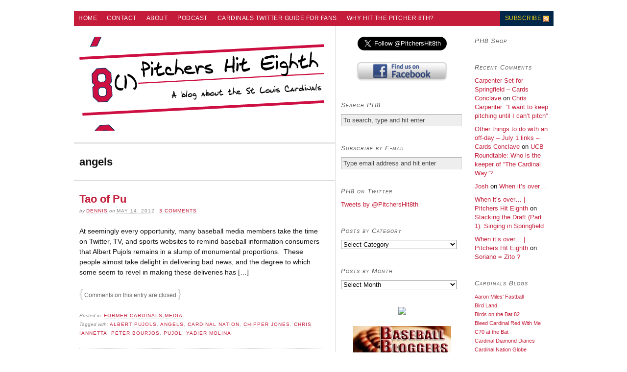

--- FILE ---
content_type: text/html; charset=UTF-8
request_url: http://www.pitchershiteighth.com/tag/angels/
body_size: 18997
content:
<!DOCTYPE html PUBLIC "-//W3C//DTD XHTML 1.0 Strict//EN" "http://www.w3.org/TR/xhtml1/DTD/xhtml1-strict.dtd">
<html xmlns="http://www.w3.org/1999/xhtml" dir="ltr" lang="en-US" prefix="og: https://ogp.me/ns#">
<head profile="http://gmpg.org/xfn/11">
<meta http-equiv="Content-Type" content="text/html; charset=UTF-8" />

<meta name="robots" content="noindex, nofollow, noodp, noydir" />
<link rel="stylesheet" href="http://www.pitchershiteighth.com/wp-content/themes/thesis_15/style.css" type="text/css" media="screen, projection" />
<link rel="stylesheet" href="http://www.pitchershiteighth.com/wp-content/themes/thesis_15/custom/layout.css" type="text/css" media="screen, projection" />
<!--[if lte IE 8]><link rel="stylesheet" href="http://www.pitchershiteighth.com/wp-content/themes/thesis_15/lib/css/ie.css" type="text/css" media="screen, projection" /><![endif]-->
<link rel="stylesheet" href="http://www.pitchershiteighth.com/wp-content/themes/thesis_15/custom/custom.css" type="text/css" media="screen, projection" />
<link rel="canonical" href="http://www.pitchershiteighth.com/tag/angels/" />
<link rel="alternate" type="application/rss+xml" title="Pitchers Hit Eighth RSS Feed" href="http://feeds.feedburner.com/PitchersHitEighth" />
<link rel="pingback" href="http://www.pitchershiteighth.com/xmlrpc.php" />
<link rel="EditURI" type="application/rsd+xml" title="RSD" href="http://www.pitchershiteighth.com/xmlrpc.php?rsd" />

		<!-- All in One SEO 4.4.5.1 - aioseo.com -->
		<title>angels - Pitchers Hit Eighth</title>
		<meta name="robots" content="max-image-preview:large" />
		<link rel="canonical" href="http://www.pitchershiteighth.com/tag/angels/" />
		<meta name="generator" content="All in One SEO (AIOSEO) 4.4.5.1" />
		<script type="application/ld+json" class="aioseo-schema">
			{"@context":"https:\/\/schema.org","@graph":[{"@type":"BreadcrumbList","@id":"http:\/\/www.pitchershiteighth.com\/tag\/angels\/#breadcrumblist","itemListElement":[{"@type":"ListItem","@id":"http:\/\/www.pitchershiteighth.com\/#listItem","position":1,"item":{"@type":"WebPage","@id":"http:\/\/www.pitchershiteighth.com\/","name":"Home","description":"An Unofficial St. Louis Cardinals baseball blog.","url":"http:\/\/www.pitchershiteighth.com\/"},"nextItem":"http:\/\/www.pitchershiteighth.com\/tag\/angels\/#listItem"},{"@type":"ListItem","@id":"http:\/\/www.pitchershiteighth.com\/tag\/angels\/#listItem","position":2,"item":{"@type":"WebPage","@id":"http:\/\/www.pitchershiteighth.com\/tag\/angels\/","name":"angels","url":"http:\/\/www.pitchershiteighth.com\/tag\/angels\/"},"previousItem":"http:\/\/www.pitchershiteighth.com\/#listItem"}]},{"@type":"CollectionPage","@id":"http:\/\/www.pitchershiteighth.com\/tag\/angels\/#collectionpage","url":"http:\/\/www.pitchershiteighth.com\/tag\/angels\/","name":"angels - Pitchers Hit Eighth","inLanguage":"en-US","isPartOf":{"@id":"http:\/\/www.pitchershiteighth.com\/#website"},"breadcrumb":{"@id":"http:\/\/www.pitchershiteighth.com\/tag\/angels\/#breadcrumblist"}},{"@type":"Organization","@id":"http:\/\/www.pitchershiteighth.com\/#organization","name":"Pitchers Hit Eighth","url":"http:\/\/www.pitchershiteighth.com\/"},{"@type":"WebSite","@id":"http:\/\/www.pitchershiteighth.com\/#website","url":"http:\/\/www.pitchershiteighth.com\/","name":"Pitchers Hit Eighth","description":"An Unofficial St. Louis Cardinals baseball blog.","inLanguage":"en-US","publisher":{"@id":"http:\/\/www.pitchershiteighth.com\/#organization"}}]}
		</script>
		<!-- All in One SEO -->

<!-- This site is powered by Shareaholic - https://shareaholic.com -->
<script type='text/javascript' data-cfasync='false'>
  //<![CDATA[
    _SHR_SETTINGS = {"endpoints":{"local_recs_url":"http:\/\/www.pitchershiteighth.com\/wp-admin\/admin-ajax.php?action=shareaholic_permalink_related"}};
  //]]>
</script>
<script type='text/javascript' data-cfasync='false'
        src='//dsms0mj1bbhn4.cloudfront.net/assets/pub/shareaholic.js'
        data-shr-siteid='a93d5d39ac95b3e4895fe01ef9940664' async='async' >
</script>

<!-- Shareaholic Content Tags -->
<meta name='shareaholic:site_name' content='Pitchers Hit Eighth' />
<meta name='shareaholic:language' content='en-US' />
<meta name='shareaholic:article_visibility' content='private' />
<meta name='shareaholic:site_id' content='a93d5d39ac95b3e4895fe01ef9940664' />
<meta name='shareaholic:wp_version' content='8.0.1' />

<!-- Shareaholic Content Tags End -->
<script type="text/javascript">
window._wpemojiSettings = {"baseUrl":"https:\/\/s.w.org\/images\/core\/emoji\/14.0.0\/72x72\/","ext":".png","svgUrl":"https:\/\/s.w.org\/images\/core\/emoji\/14.0.0\/svg\/","svgExt":".svg","source":{"concatemoji":"http:\/\/www.pitchershiteighth.com\/wp-includes\/js\/wp-emoji-release.min.js?ver=6.3.7"}};
/*! This file is auto-generated */
!function(i,n){var o,s,e;function c(e){try{var t={supportTests:e,timestamp:(new Date).valueOf()};sessionStorage.setItem(o,JSON.stringify(t))}catch(e){}}function p(e,t,n){e.clearRect(0,0,e.canvas.width,e.canvas.height),e.fillText(t,0,0);var t=new Uint32Array(e.getImageData(0,0,e.canvas.width,e.canvas.height).data),r=(e.clearRect(0,0,e.canvas.width,e.canvas.height),e.fillText(n,0,0),new Uint32Array(e.getImageData(0,0,e.canvas.width,e.canvas.height).data));return t.every(function(e,t){return e===r[t]})}function u(e,t,n){switch(t){case"flag":return n(e,"\ud83c\udff3\ufe0f\u200d\u26a7\ufe0f","\ud83c\udff3\ufe0f\u200b\u26a7\ufe0f")?!1:!n(e,"\ud83c\uddfa\ud83c\uddf3","\ud83c\uddfa\u200b\ud83c\uddf3")&&!n(e,"\ud83c\udff4\udb40\udc67\udb40\udc62\udb40\udc65\udb40\udc6e\udb40\udc67\udb40\udc7f","\ud83c\udff4\u200b\udb40\udc67\u200b\udb40\udc62\u200b\udb40\udc65\u200b\udb40\udc6e\u200b\udb40\udc67\u200b\udb40\udc7f");case"emoji":return!n(e,"\ud83e\udef1\ud83c\udffb\u200d\ud83e\udef2\ud83c\udfff","\ud83e\udef1\ud83c\udffb\u200b\ud83e\udef2\ud83c\udfff")}return!1}function f(e,t,n){var r="undefined"!=typeof WorkerGlobalScope&&self instanceof WorkerGlobalScope?new OffscreenCanvas(300,150):i.createElement("canvas"),a=r.getContext("2d",{willReadFrequently:!0}),o=(a.textBaseline="top",a.font="600 32px Arial",{});return e.forEach(function(e){o[e]=t(a,e,n)}),o}function t(e){var t=i.createElement("script");t.src=e,t.defer=!0,i.head.appendChild(t)}"undefined"!=typeof Promise&&(o="wpEmojiSettingsSupports",s=["flag","emoji"],n.supports={everything:!0,everythingExceptFlag:!0},e=new Promise(function(e){i.addEventListener("DOMContentLoaded",e,{once:!0})}),new Promise(function(t){var n=function(){try{var e=JSON.parse(sessionStorage.getItem(o));if("object"==typeof e&&"number"==typeof e.timestamp&&(new Date).valueOf()<e.timestamp+604800&&"object"==typeof e.supportTests)return e.supportTests}catch(e){}return null}();if(!n){if("undefined"!=typeof Worker&&"undefined"!=typeof OffscreenCanvas&&"undefined"!=typeof URL&&URL.createObjectURL&&"undefined"!=typeof Blob)try{var e="postMessage("+f.toString()+"("+[JSON.stringify(s),u.toString(),p.toString()].join(",")+"));",r=new Blob([e],{type:"text/javascript"}),a=new Worker(URL.createObjectURL(r),{name:"wpTestEmojiSupports"});return void(a.onmessage=function(e){c(n=e.data),a.terminate(),t(n)})}catch(e){}c(n=f(s,u,p))}t(n)}).then(function(e){for(var t in e)n.supports[t]=e[t],n.supports.everything=n.supports.everything&&n.supports[t],"flag"!==t&&(n.supports.everythingExceptFlag=n.supports.everythingExceptFlag&&n.supports[t]);n.supports.everythingExceptFlag=n.supports.everythingExceptFlag&&!n.supports.flag,n.DOMReady=!1,n.readyCallback=function(){n.DOMReady=!0}}).then(function(){return e}).then(function(){var e;n.supports.everything||(n.readyCallback(),(e=n.source||{}).concatemoji?t(e.concatemoji):e.wpemoji&&e.twemoji&&(t(e.twemoji),t(e.wpemoji)))}))}((window,document),window._wpemojiSettings);
</script>
<style type="text/css">
img.wp-smiley,
img.emoji {
	display: inline !important;
	border: none !important;
	box-shadow: none !important;
	height: 1em !important;
	width: 1em !important;
	margin: 0 0.07em !important;
	vertical-align: -0.1em !important;
	background: none !important;
	padding: 0 !important;
}
</style>
	<link rel='stylesheet' id='wp-block-library-css' href='http://www.pitchershiteighth.com/wp-includes/css/dist/block-library/style.min.css?ver=6.3.7' type='text/css' media='all' />
<style id='powerpress-player-block-style-inline-css' type='text/css'>


</style>
<style id='classic-theme-styles-inline-css' type='text/css'>
/*! This file is auto-generated */
.wp-block-button__link{color:#fff;background-color:#32373c;border-radius:9999px;box-shadow:none;text-decoration:none;padding:calc(.667em + 2px) calc(1.333em + 2px);font-size:1.125em}.wp-block-file__button{background:#32373c;color:#fff;text-decoration:none}
</style>
<style id='global-styles-inline-css' type='text/css'>
body{--wp--preset--color--black: #000000;--wp--preset--color--cyan-bluish-gray: #abb8c3;--wp--preset--color--white: #ffffff;--wp--preset--color--pale-pink: #f78da7;--wp--preset--color--vivid-red: #cf2e2e;--wp--preset--color--luminous-vivid-orange: #ff6900;--wp--preset--color--luminous-vivid-amber: #fcb900;--wp--preset--color--light-green-cyan: #7bdcb5;--wp--preset--color--vivid-green-cyan: #00d084;--wp--preset--color--pale-cyan-blue: #8ed1fc;--wp--preset--color--vivid-cyan-blue: #0693e3;--wp--preset--color--vivid-purple: #9b51e0;--wp--preset--gradient--vivid-cyan-blue-to-vivid-purple: linear-gradient(135deg,rgba(6,147,227,1) 0%,rgb(155,81,224) 100%);--wp--preset--gradient--light-green-cyan-to-vivid-green-cyan: linear-gradient(135deg,rgb(122,220,180) 0%,rgb(0,208,130) 100%);--wp--preset--gradient--luminous-vivid-amber-to-luminous-vivid-orange: linear-gradient(135deg,rgba(252,185,0,1) 0%,rgba(255,105,0,1) 100%);--wp--preset--gradient--luminous-vivid-orange-to-vivid-red: linear-gradient(135deg,rgba(255,105,0,1) 0%,rgb(207,46,46) 100%);--wp--preset--gradient--very-light-gray-to-cyan-bluish-gray: linear-gradient(135deg,rgb(238,238,238) 0%,rgb(169,184,195) 100%);--wp--preset--gradient--cool-to-warm-spectrum: linear-gradient(135deg,rgb(74,234,220) 0%,rgb(151,120,209) 20%,rgb(207,42,186) 40%,rgb(238,44,130) 60%,rgb(251,105,98) 80%,rgb(254,248,76) 100%);--wp--preset--gradient--blush-light-purple: linear-gradient(135deg,rgb(255,206,236) 0%,rgb(152,150,240) 100%);--wp--preset--gradient--blush-bordeaux: linear-gradient(135deg,rgb(254,205,165) 0%,rgb(254,45,45) 50%,rgb(107,0,62) 100%);--wp--preset--gradient--luminous-dusk: linear-gradient(135deg,rgb(255,203,112) 0%,rgb(199,81,192) 50%,rgb(65,88,208) 100%);--wp--preset--gradient--pale-ocean: linear-gradient(135deg,rgb(255,245,203) 0%,rgb(182,227,212) 50%,rgb(51,167,181) 100%);--wp--preset--gradient--electric-grass: linear-gradient(135deg,rgb(202,248,128) 0%,rgb(113,206,126) 100%);--wp--preset--gradient--midnight: linear-gradient(135deg,rgb(2,3,129) 0%,rgb(40,116,252) 100%);--wp--preset--font-size--small: 13px;--wp--preset--font-size--medium: 20px;--wp--preset--font-size--large: 36px;--wp--preset--font-size--x-large: 42px;--wp--preset--spacing--20: 0.44rem;--wp--preset--spacing--30: 0.67rem;--wp--preset--spacing--40: 1rem;--wp--preset--spacing--50: 1.5rem;--wp--preset--spacing--60: 2.25rem;--wp--preset--spacing--70: 3.38rem;--wp--preset--spacing--80: 5.06rem;--wp--preset--shadow--natural: 6px 6px 9px rgba(0, 0, 0, 0.2);--wp--preset--shadow--deep: 12px 12px 50px rgba(0, 0, 0, 0.4);--wp--preset--shadow--sharp: 6px 6px 0px rgba(0, 0, 0, 0.2);--wp--preset--shadow--outlined: 6px 6px 0px -3px rgba(255, 255, 255, 1), 6px 6px rgba(0, 0, 0, 1);--wp--preset--shadow--crisp: 6px 6px 0px rgba(0, 0, 0, 1);}:where(.is-layout-flex){gap: 0.5em;}:where(.is-layout-grid){gap: 0.5em;}body .is-layout-flow > .alignleft{float: left;margin-inline-start: 0;margin-inline-end: 2em;}body .is-layout-flow > .alignright{float: right;margin-inline-start: 2em;margin-inline-end: 0;}body .is-layout-flow > .aligncenter{margin-left: auto !important;margin-right: auto !important;}body .is-layout-constrained > .alignleft{float: left;margin-inline-start: 0;margin-inline-end: 2em;}body .is-layout-constrained > .alignright{float: right;margin-inline-start: 2em;margin-inline-end: 0;}body .is-layout-constrained > .aligncenter{margin-left: auto !important;margin-right: auto !important;}body .is-layout-constrained > :where(:not(.alignleft):not(.alignright):not(.alignfull)){max-width: var(--wp--style--global--content-size);margin-left: auto !important;margin-right: auto !important;}body .is-layout-constrained > .alignwide{max-width: var(--wp--style--global--wide-size);}body .is-layout-flex{display: flex;}body .is-layout-flex{flex-wrap: wrap;align-items: center;}body .is-layout-flex > *{margin: 0;}body .is-layout-grid{display: grid;}body .is-layout-grid > *{margin: 0;}:where(.wp-block-columns.is-layout-flex){gap: 2em;}:where(.wp-block-columns.is-layout-grid){gap: 2em;}:where(.wp-block-post-template.is-layout-flex){gap: 1.25em;}:where(.wp-block-post-template.is-layout-grid){gap: 1.25em;}.has-black-color{color: var(--wp--preset--color--black) !important;}.has-cyan-bluish-gray-color{color: var(--wp--preset--color--cyan-bluish-gray) !important;}.has-white-color{color: var(--wp--preset--color--white) !important;}.has-pale-pink-color{color: var(--wp--preset--color--pale-pink) !important;}.has-vivid-red-color{color: var(--wp--preset--color--vivid-red) !important;}.has-luminous-vivid-orange-color{color: var(--wp--preset--color--luminous-vivid-orange) !important;}.has-luminous-vivid-amber-color{color: var(--wp--preset--color--luminous-vivid-amber) !important;}.has-light-green-cyan-color{color: var(--wp--preset--color--light-green-cyan) !important;}.has-vivid-green-cyan-color{color: var(--wp--preset--color--vivid-green-cyan) !important;}.has-pale-cyan-blue-color{color: var(--wp--preset--color--pale-cyan-blue) !important;}.has-vivid-cyan-blue-color{color: var(--wp--preset--color--vivid-cyan-blue) !important;}.has-vivid-purple-color{color: var(--wp--preset--color--vivid-purple) !important;}.has-black-background-color{background-color: var(--wp--preset--color--black) !important;}.has-cyan-bluish-gray-background-color{background-color: var(--wp--preset--color--cyan-bluish-gray) !important;}.has-white-background-color{background-color: var(--wp--preset--color--white) !important;}.has-pale-pink-background-color{background-color: var(--wp--preset--color--pale-pink) !important;}.has-vivid-red-background-color{background-color: var(--wp--preset--color--vivid-red) !important;}.has-luminous-vivid-orange-background-color{background-color: var(--wp--preset--color--luminous-vivid-orange) !important;}.has-luminous-vivid-amber-background-color{background-color: var(--wp--preset--color--luminous-vivid-amber) !important;}.has-light-green-cyan-background-color{background-color: var(--wp--preset--color--light-green-cyan) !important;}.has-vivid-green-cyan-background-color{background-color: var(--wp--preset--color--vivid-green-cyan) !important;}.has-pale-cyan-blue-background-color{background-color: var(--wp--preset--color--pale-cyan-blue) !important;}.has-vivid-cyan-blue-background-color{background-color: var(--wp--preset--color--vivid-cyan-blue) !important;}.has-vivid-purple-background-color{background-color: var(--wp--preset--color--vivid-purple) !important;}.has-black-border-color{border-color: var(--wp--preset--color--black) !important;}.has-cyan-bluish-gray-border-color{border-color: var(--wp--preset--color--cyan-bluish-gray) !important;}.has-white-border-color{border-color: var(--wp--preset--color--white) !important;}.has-pale-pink-border-color{border-color: var(--wp--preset--color--pale-pink) !important;}.has-vivid-red-border-color{border-color: var(--wp--preset--color--vivid-red) !important;}.has-luminous-vivid-orange-border-color{border-color: var(--wp--preset--color--luminous-vivid-orange) !important;}.has-luminous-vivid-amber-border-color{border-color: var(--wp--preset--color--luminous-vivid-amber) !important;}.has-light-green-cyan-border-color{border-color: var(--wp--preset--color--light-green-cyan) !important;}.has-vivid-green-cyan-border-color{border-color: var(--wp--preset--color--vivid-green-cyan) !important;}.has-pale-cyan-blue-border-color{border-color: var(--wp--preset--color--pale-cyan-blue) !important;}.has-vivid-cyan-blue-border-color{border-color: var(--wp--preset--color--vivid-cyan-blue) !important;}.has-vivid-purple-border-color{border-color: var(--wp--preset--color--vivid-purple) !important;}.has-vivid-cyan-blue-to-vivid-purple-gradient-background{background: var(--wp--preset--gradient--vivid-cyan-blue-to-vivid-purple) !important;}.has-light-green-cyan-to-vivid-green-cyan-gradient-background{background: var(--wp--preset--gradient--light-green-cyan-to-vivid-green-cyan) !important;}.has-luminous-vivid-amber-to-luminous-vivid-orange-gradient-background{background: var(--wp--preset--gradient--luminous-vivid-amber-to-luminous-vivid-orange) !important;}.has-luminous-vivid-orange-to-vivid-red-gradient-background{background: var(--wp--preset--gradient--luminous-vivid-orange-to-vivid-red) !important;}.has-very-light-gray-to-cyan-bluish-gray-gradient-background{background: var(--wp--preset--gradient--very-light-gray-to-cyan-bluish-gray) !important;}.has-cool-to-warm-spectrum-gradient-background{background: var(--wp--preset--gradient--cool-to-warm-spectrum) !important;}.has-blush-light-purple-gradient-background{background: var(--wp--preset--gradient--blush-light-purple) !important;}.has-blush-bordeaux-gradient-background{background: var(--wp--preset--gradient--blush-bordeaux) !important;}.has-luminous-dusk-gradient-background{background: var(--wp--preset--gradient--luminous-dusk) !important;}.has-pale-ocean-gradient-background{background: var(--wp--preset--gradient--pale-ocean) !important;}.has-electric-grass-gradient-background{background: var(--wp--preset--gradient--electric-grass) !important;}.has-midnight-gradient-background{background: var(--wp--preset--gradient--midnight) !important;}.has-small-font-size{font-size: var(--wp--preset--font-size--small) !important;}.has-medium-font-size{font-size: var(--wp--preset--font-size--medium) !important;}.has-large-font-size{font-size: var(--wp--preset--font-size--large) !important;}.has-x-large-font-size{font-size: var(--wp--preset--font-size--x-large) !important;}
.wp-block-navigation a:where(:not(.wp-element-button)){color: inherit;}
:where(.wp-block-post-template.is-layout-flex){gap: 1.25em;}:where(.wp-block-post-template.is-layout-grid){gap: 1.25em;}
:where(.wp-block-columns.is-layout-flex){gap: 2em;}:where(.wp-block-columns.is-layout-grid){gap: 2em;}
.wp-block-pullquote{font-size: 1.5em;line-height: 1.6;}
</style>
<link rel="https://api.w.org/" href="http://www.pitchershiteighth.com/wp-json/" /><link rel="alternate" type="application/json" href="http://www.pitchershiteighth.com/wp-json/wp/v2/tags/1654" /><style type='text/css'>
		
	.profile {
			border: 1px solid #CCCCCC;
			position: relative;
			margin: 15px 0px 15px 0px;
		}
	 
		.profileText {
			font-family: Arial, "Helvetica Neue", Helvetica, sans-serif;
			font-size: 0.8em;
			padding: 10px;
			line-height: 1.4em;
			text-align: justify;
		}
	 
		.profileStats {
			font-family: Arial, "Helvetica Neue", Helvetica, sans-serif;
			text-align: right;
		}
	 
		.profileStats img {
			position: absolute;
			right: 0px;
			bottom: 0px;
		}
	 
		.profileName {
			padding-bottom: 5px;
			padding-right: 92px;
			font-size: 1.2em;
			font-weight: bold;
			color: #c41c3a;
		}
	 
		.profileName a {
			color: #c41c3a;
			text-decoration: none;
		}
		 
		.profileJob {
			font-size: 0.8em;
			padding-right: 92px;
			padding-top: 5px;
			background-color: #c41c3a; 
			height: 45px;
			color: #FFFFFF;
			line-height: 18px;
		}
	 
		.profileJob a {
			color: #FFFFFF;
			font-weight: bold;
			text-decoration: none;
		}

		
	</style><script type="text/javascript"><!--
function powerpress_pinw(pinw_url){window.open(pinw_url, 'PowerPressPlayer','toolbar=0,status=0,resizable=1,width=460,height=320');	return false;}
//-->
</script>
<style data-context="foundation-flickity-css">/*! Flickity v2.0.2
http://flickity.metafizzy.co
---------------------------------------------- */.flickity-enabled{position:relative}.flickity-enabled:focus{outline:0}.flickity-viewport{overflow:hidden;position:relative;height:100%}.flickity-slider{position:absolute;width:100%;height:100%}.flickity-enabled.is-draggable{-webkit-tap-highlight-color:transparent;tap-highlight-color:transparent;-webkit-user-select:none;-moz-user-select:none;-ms-user-select:none;user-select:none}.flickity-enabled.is-draggable .flickity-viewport{cursor:move;cursor:-webkit-grab;cursor:grab}.flickity-enabled.is-draggable .flickity-viewport.is-pointer-down{cursor:-webkit-grabbing;cursor:grabbing}.flickity-prev-next-button{position:absolute;top:50%;width:44px;height:44px;border:none;border-radius:50%;background:#fff;background:hsla(0,0%,100%,.75);cursor:pointer;-webkit-transform:translateY(-50%);transform:translateY(-50%)}.flickity-prev-next-button:hover{background:#fff}.flickity-prev-next-button:focus{outline:0;box-shadow:0 0 0 5px #09f}.flickity-prev-next-button:active{opacity:.6}.flickity-prev-next-button.previous{left:10px}.flickity-prev-next-button.next{right:10px}.flickity-rtl .flickity-prev-next-button.previous{left:auto;right:10px}.flickity-rtl .flickity-prev-next-button.next{right:auto;left:10px}.flickity-prev-next-button:disabled{opacity:.3;cursor:auto}.flickity-prev-next-button svg{position:absolute;left:20%;top:20%;width:60%;height:60%}.flickity-prev-next-button .arrow{fill:#333}.flickity-page-dots{position:absolute;width:100%;bottom:-25px;padding:0;margin:0;list-style:none;text-align:center;line-height:1}.flickity-rtl .flickity-page-dots{direction:rtl}.flickity-page-dots .dot{display:inline-block;width:10px;height:10px;margin:0 8px;background:#333;border-radius:50%;opacity:.25;cursor:pointer}.flickity-page-dots .dot.is-selected{opacity:1}</style><style data-context="foundation-slideout-css">.slideout-menu{position:fixed;left:0;top:0;bottom:0;right:auto;z-index:0;width:256px;overflow-y:auto;-webkit-overflow-scrolling:touch;display:none}.slideout-menu.pushit-right{left:auto;right:0}.slideout-panel{position:relative;z-index:1;will-change:transform}.slideout-open,.slideout-open .slideout-panel,.slideout-open body{overflow:hidden}.slideout-open .slideout-menu{display:block}.pushit{display:none}</style><style type="text/css">.recentcomments a{display:inline !important;padding:0 !important;margin:0 !important;}</style><script type="text/javascript" src="http://www.pitchershiteighth.com/wp-content/plugins/si-captcha-for-wordpress/captcha/si_captcha.js?ver=1768866343"></script>
<!-- begin SI CAPTCHA Anti-Spam - login/register form style -->
<style type="text/css">
.si_captcha_small { width:175px; height:45px; padding-top:10px; padding-bottom:10px; }
.si_captcha_large { width:250px; height:60px; padding-top:10px; padding-bottom:10px; }
img#si_image_com { border-style:none; margin:0; padding-right:5px; float:left; }
img#si_image_reg { border-style:none; margin:0; padding-right:5px; float:left; }
img#si_image_log { border-style:none; margin:0; padding-right:5px; float:left; }
img#si_image_side_login { border-style:none; margin:0; padding-right:5px; float:left; }
img#si_image_checkout { border-style:none; margin:0; padding-right:5px; float:left; }
img#si_image_jetpack { border-style:none; margin:0; padding-right:5px; float:left; }
img#si_image_bbpress_topic { border-style:none; margin:0; padding-right:5px; float:left; }
.si_captcha_refresh { border-style:none; margin:0; vertical-align:bottom; }
div#si_captcha_input { display:block; padding-top:15px; padding-bottom:5px; }
label#si_captcha_code_label { margin:0; }
input#si_captcha_code_input { width:65px; }
p#si_captcha_code_p { clear: left; padding-top:10px; }
.si-captcha-jetpack-error { color:#DC3232; }
</style>
<!-- end SI CAPTCHA Anti-Spam - login/register form style -->
<style>.ios7.web-app-mode.has-fixed header{ background-color: rgba(196,28,58,.88);}</style></head>
<body class="custom tag_angels">
<div id="container">
<div id="page">
<ul class="menu">
<li class="tab tab-home"><a href="http://www.pitchershiteighth.com">Home</a></li>
<li class="tab tab-1"><a href="http://www.pitchershiteighth.com/contact/" title="Contact Form">Contact</a></li>
<li class="tab tab-2"><a href="http://www.pitchershiteighth.com/about/" title="About">About</a></li>
	<li class="cat-item cat-item-2183"><a href="http://www.pitchershiteighth.com/category/podcast/">Podcast</a>
</li>
<li><a href="http://www.pitchershiteighth.com/2012/02/22/2012-cardinals-twitter-guide-fans/" title="Everything a Cardinal fan must know about keeping up with the Redbirds on Twitter.">Cardinals Twitter Guide for Fans</a></li>
<li><a href="http://www.pitchershiteighth.com/2009/06/13/pat-parris-fallacies-pitcher-bat-ninth-improve-offense/" title="We explain the advantages of a pitcher batting in the eighth spot in a National League lineup.">Why Hit the Pitcher 8th?</a></li>
<li class="rss"><a href="http://feeds.feedburner.com/PitchersHitEighth" title="Pitchers Hit Eighth RSS Feed" rel="nofollow">Subscribe</a></li>
</ul>
	<div id="header">
<a href="http://www.pitchershiteighth.com/">
<img src="http://www.pitchershiteighth.com/wp-content/themes/thesis_15/custom/images/lineupcard.png" width="500" height="192">
</a>	</div>
	<div id="content_box">
		<div id="content" class="hfeed">

			<div id="archive_intro">
				<h1>angels</h1>
			</div>
			<div class="post_box top post-10707 post type-post status-publish format-standard hentry category-former-cardinals category-media tag-albert-pujols tag-angels tag-cardinal-nation tag-chipper-jones tag-chris-iannetta tag-peter-bourjos tag-pujol tag-yadier-molina" id="post-10707">
				<div class="headline_area">
					<h2 class="entry-title"><a href="http://www.pitchershiteighth.com/2012/05/14/tao-pu/" rel="bookmark" title="Permanent link to Tao of Pu">Tao of Pu</a></h2>

<p class="headline_meta">by <span class="author vcard"><a href="http://www.pitchershiteighth.com/author/notablogger/" title="Posts by Dennis" rel="author">Dennis</a></span> on <abbr class="published" title="2012-05-14">May 14, 2012</abbr>
 &middot; <span><a href="http://www.pitchershiteighth.com/2012/05/14/tao-pu/#comments" rel="nofollow">
 3 comments</a></span>

				</div>
				<div class="format_text entry-content">
<p>At seemingly every opportunity, many baseball media members take the time on Twitter, TV, and sports websites to remind baseball information consumers that Albert Pujols remains in a slump of monumental proportions.  These people almost take delight in delivering bad news, and the degree to which some seem to revel in making these deliveries has [&hellip;]</p>
<p class="to_comments"><span class="bracket">{</span> Comments on this entry are closed <span class="bracket">}</span></p>
				</div>
			</div>

<div class="headline_area"><p class="headline_meta" style="margin-left:1.1em">Posted in: <span><a href="http://www.pitchershiteighth.com/category/former-cardinals/" rel="category tag">Former Cardinals</a>,<a href="http://www.pitchershiteighth.com/category/media/" rel="category tag">Media</a></span></p>
<p class="headline_meta" style="margin-left:1.1em">Tagged with: <span><a href="http://www.pitchershiteighth.com/tag/albert-pujols/" rel="tag">Albert Pujols</a>, <a href="http://www.pitchershiteighth.com/tag/angels/" rel="tag">angels</a>, <a href="http://www.pitchershiteighth.com/tag/cardinal-nation/" rel="tag">Cardinal Nation</a>, <a href="http://www.pitchershiteighth.com/tag/chipper-jones/" rel="tag">Chipper Jones</a>, <a href="http://www.pitchershiteighth.com/tag/chris-iannetta/" rel="tag">Chris Iannetta</a>, <a href="http://www.pitchershiteighth.com/tag/peter-bourjos/" rel="tag">Peter Bourjos</a>, <a href="http://www.pitchershiteighth.com/tag/pujol/" rel="tag">Pujol</a>, <a href="http://www.pitchershiteighth.com/tag/yadier-molina/" rel="tag">Yadier Molina</a></span></p></div>			<div class="post_box post-5025 post type-post status-publish format-standard hentry category-current-cardinals category-media tag-aj-burnett tag-albert-pujols tag-alex-rodriguez tag-angels tag-cc-sabathia tag-cubs tag-derek-jeter tag-jayson-stark tag-mark-teixeira tag-mets tag-nick-swisher tag-red-sox tag-robinson-cano tag-white-sox tag-yankees" id="post-5025">
				<div class="headline_area">
					<h2 class="entry-title"><a href="http://www.pitchershiteighth.com/2011/01/27/stark-realit/" rel="bookmark" title="Permanent link to Stark Reality">Stark Reality</a></h2>

<p class="headline_meta">by <span class="author vcard"><a href="http://www.pitchershiteighth.com/author/notablogger/" title="Posts by Dennis" rel="author">Dennis</a></span> on <abbr class="published" title="2011-01-27">January 27, 2011</abbr>
 &middot; <span><a href="http://www.pitchershiteighth.com/2011/01/27/stark-realit/#comments" rel="nofollow">
 0 comments</a></span>

				</div>
				<div class="format_text entry-content">
<p>If you haven&#8217;t already read the piece on the Albert Pujols negotiations penned by ESPN&#8217;s Jayson Stark, then you can find it here.  Alternatively, you can just keep reading the regular feeds from your favorite Cardinals bloggers, because Jayson&#8217;s piece really just summarizes everything the aforementioned bloggers have been discussing for months. 8 yrs at [&hellip;]</p>
<p class="to_comments"><span class="bracket">{</span> Comments on this entry are closed <span class="bracket">}</span></p>
				</div>
			</div>

<div class="headline_area"><p class="headline_meta" style="margin-left:1.1em">Posted in: <span><a href="http://www.pitchershiteighth.com/category/current-cardinals/" rel="category tag">Current Cardinals</a>,<a href="http://www.pitchershiteighth.com/category/media/" rel="category tag">Media</a></span></p>
<p class="headline_meta" style="margin-left:1.1em">Tagged with: <span><a href="http://www.pitchershiteighth.com/tag/aj-burnett/" rel="tag">AJ Burnett</a>, <a href="http://www.pitchershiteighth.com/tag/albert-pujols/" rel="tag">Albert Pujols</a>, <a href="http://www.pitchershiteighth.com/tag/alex-rodriguez/" rel="tag">Alex Rodriguez</a>, <a href="http://www.pitchershiteighth.com/tag/angels/" rel="tag">angels</a>, <a href="http://www.pitchershiteighth.com/tag/cc-sabathia/" rel="tag">CC Sabathia</a>, <a href="http://www.pitchershiteighth.com/tag/cubs/" rel="tag">Cubs</a>, <a href="http://www.pitchershiteighth.com/tag/derek-jeter/" rel="tag">derek jeter</a>, <a href="http://www.pitchershiteighth.com/tag/jayson-stark/" rel="tag">Jayson Stark</a>, <a href="http://www.pitchershiteighth.com/tag/mark-teixeira/" rel="tag">Mark Teixeira</a>, <a href="http://www.pitchershiteighth.com/tag/mets/" rel="tag">Mets</a>, <a href="http://www.pitchershiteighth.com/tag/nick-swisher/" rel="tag">Nick Swisher</a>, <a href="http://www.pitchershiteighth.com/tag/red-sox/" rel="tag">red sox</a>, <a href="http://www.pitchershiteighth.com/tag/robinson-cano/" rel="tag">robinson cano</a>, <a href="http://www.pitchershiteighth.com/tag/white-sox/" rel="tag">white sox</a>, <a href="http://www.pitchershiteighth.com/tag/yankees/" rel="tag">yankees</a></span></p></div>			<div class="post_box post-4051 post type-post status-publish format-standard hentry category-ballparks category-free-agents tag-albert-pujols tag-angels tag-chicago-cubs tag-free-agency tag-red-sox" id="post-4051">
				<div class="headline_area">
					<h2 class="entry-title"><a href="http://www.pitchershiteighth.com/2010/12/06/big-walls-faulty-logic/" rel="bookmark" title="Permanent link to Big Walls and Faulty Logic">Big Walls and Faulty Logic</a></h2>

<p class="headline_meta">by <span class="author vcard"><a href="http://www.pitchershiteighth.com/author/notablogger/" title="Posts by Dennis" rel="author">Dennis</a></span> on <abbr class="published" title="2010-12-06">December 6, 2010</abbr>
 &middot; <span><a href="http://www.pitchershiteighth.com/2010/12/06/big-walls-faulty-logic/#comments" rel="nofollow">
 0 comments</a></span>

				</div>
				<div class="format_text entry-content">
<p>After the news broke that the Padres and Red Sox had worked out a trade involving Adrian Gonzalez, I could&#8217;ve sworn I heard a collective sigh from Cardinal Nation.  The commonly held belief is that since the Red Sox now have a stud first baseman, they will no longer be interested in Pujols when he [&hellip;]</p>
<p class="to_comments"><span class="bracket">{</span> Comments on this entry are closed <span class="bracket">}</span></p>
				</div>
			</div>

<div class="headline_area"><p class="headline_meta" style="margin-left:1.1em">Posted in: <span><a href="http://www.pitchershiteighth.com/category/ballparks/" rel="category tag">Ballparks</a>,<a href="http://www.pitchershiteighth.com/category/free-agents/" rel="category tag">Free Agents</a></span></p>
<p class="headline_meta" style="margin-left:1.1em">Tagged with: <span><a href="http://www.pitchershiteighth.com/tag/albert-pujols/" rel="tag">Albert Pujols</a>, <a href="http://www.pitchershiteighth.com/tag/angels/" rel="tag">angels</a>, <a href="http://www.pitchershiteighth.com/tag/chicago-cubs/" rel="tag">Chicago Cubs</a>, <a href="http://www.pitchershiteighth.com/tag/free-agency/" rel="tag">free agency</a>, <a href="http://www.pitchershiteighth.com/tag/red-sox/" rel="tag">red sox</a></span></p></div>		</div>

		<div id="sidebars">
			<div id="sidebar_1" class="sidebar">
				<ul class="sidebar_list">
<li class="widget widget_text" id="text-399056360">			<div class="textwidget"><center><a href="https://twitter.com/PitchersHit8th" class="twitter-follow-button" data-show-count="false" data-size="large">Follow @PitchersHit8th</a>
<script>!function(d,s,id){var js,fjs=d.getElementsByTagName(s)[0];if(!d.getElementById(id)){js=d.createElement(s);js.id=id;js.src="//platform.twitter.com/widgets.js";fjs.parentNode.insertBefore(js,fjs);}}(document,"script","twitter-wjs");</script></center><br>

<center><a href="http://www.facebook.com/pages/Pitchers-Hit-Eighth/70013762904"><img src="http://www.pitchershiteighth.com/images/facebook-button.png" width="185px" height="39px"></a></center></div>
		</li><li class="widget thesis_widget_search" id="search">
<h3>Search PH8</h3>
<form method="get" class="search_form" action="http://www.pitchershiteighth.com/">
	<p>
		<input class="text_input" type="text" value="To search, type and hit enter" name="s" id="s" onfocus="if (this.value == 'To search, type and hit enter') {this.value = '';}" onblur="if (this.value == '') {this.value = 'To search, type and hit enter';}" />
		<input type="hidden" id="searchsubmit" value="Search" />
	</p>
</form>
</li>
<li class="widget widget_text" id="text-399056355"><h3>Subscribe by E-mail</h3>			<div class="textwidget"><form style="border:none;text-align:left;" action="http://feedburner.google.com/fb/a/mailverify" method="post" target="popupwindow" onsubmit="window.open('http://feedburner.google.com/fb/a/mailverify?uri=PitchersHitEighth', 'popupwindow', 'scrollbars=yes,width=550,height=520');return true"><input type="text" style="width:95%" name="email" value="Type email address and hit enter" onFocus="if (value == 'Type email address and hit enter') {value=''}" onBlur="if (value== '') {value='Type email address and hit enter'}"/><input type="hidden" value="PitchersHitEighth" name="uri"/></form></div>
		</li><li class="widget widget_text" id="text-281420161"><h3>PH8 on Twitter</h3>			<div class="textwidget"><a class="twitter-timeline" data-dnt="true" href="https://twitter.com/PitchersHit8th" data-widget-id="348810710815498241">Tweets by @PitchersHit8th</a>
<script>!function(d,s,id){var js,fjs=d.getElementsByTagName(s)[0],p=/^http:/.test(d.location)?'http':'https';if(!d.getElementById(id)){js=d.createElement(s);js.id=id;js.src=p+"://platform.twitter.com/widgets.js";fjs.parentNode.insertBefore(js,fjs);}}(document,"script","twitter-wjs");</script></div>
		</li><li class="widget widget_categories" id="categories-153692621"><h3>Posts by Category</h3><form action="http://www.pitchershiteighth.com" method="get"><label class="screen-reader-text" for="cat">Posts by Category</label><select  name='cat' id='cat' class='postform'>
	<option value='-1'>Select Category</option>
	<option class="level-0" value="1287">2008 Cardinals Game Notes</option>
	<option class="level-0" value="967">2009 Cardinals Game Notes</option>
	<option class="level-0" value="1189">2009 Cardinals Player Grades</option>
	<option class="level-0" value="1422">2010 Cardinals Game Notes</option>
	<option class="level-0" value="2179">2011 Cardinals Game Notes</option>
	<option class="level-0" value="2855">2012 Cardinals Game Notes</option>
	<option class="level-0" value="3185">2013 Cardinals Game Notes</option>
	<option class="level-0" value="420">Agents</option>
	<option class="level-0" value="199">American League</option>
	<option class="level-0" value="1292">Awards</option>
	<option class="level-0" value="461">Ballparks</option>
	<option class="level-0" value="1171">Baseball Bloggers Alliance</option>
	<option class="level-0" value="1210">Baseball Hall of Fame</option>
	<option class="level-0" value="1294">Blogs</option>
	<option class="level-0" value="246">Busch Stadium</option>
	<option class="level-0" value="1288">Cardinals Coaches</option>
	<option class="level-0" value="3159">Cardinals Farm</option>
	<option class="level-0" value="1286">Cardinals Front Office</option>
	<option class="level-0" value="1285">Current Cardinals</option>
	<option class="level-0" value="1290">Events</option>
	<option class="level-0" value="1442">Fantasy Sports</option>
	<option class="level-0" value="26">Former Cardinals</option>
	<option class="level-0" value="421">Free Agents</option>
	<option class="level-0" value="69">Fun</option>
	<option class="level-0" value="471">General PH8 Stuff</option>
	<option class="level-0" value="1293">General Sports</option>
	<option class="level-0" value="470">Illinois Fighting Illini</option>
	<option class="level-0" value="59">Inter-league</option>
	<option class="level-0" value="1295">Interviews</option>
	<option class="level-0" value="1369">Links</option>
	<option class="level-0" value="547">Live Blog</option>
	<option class="level-0" value="294">Major League Baseball</option>
	<option class="level-0" value="434">Media</option>
	<option class="level-0" value="429">Media Appearances</option>
	<option class="level-0" value="1289">Minor League Cardinals</option>
	<option class="level-0" value="90">MLB Draft</option>
	<option class="level-0" value="654">MLBPA</option>
	<option class="level-0" value="200">National League</option>
	<option class="level-0" value="345">NL Central Division</option>
	<option class="level-0" value="31">Non-Cardinals</option>
	<option class="level-0" value="436">Offseason</option>
	<option class="level-0" value="1379">PH8 Shop</option>
	<option class="level-0" value="298">Photos</option>
	<option class="level-0" value="1147">Playoffs</option>
	<option class="level-0" value="2183">Podcast</option>
	<option class="level-0" value="1296">Polls</option>
	<option class="level-0" value="1375">Reader Posts</option>
	<option class="level-0" value="1448">Reviews</option>
	<option class="level-0" value="2633">Rumors</option>
	<option class="level-0" value="192">Site Updates</option>
	<option class="level-0" value="196">St Louis</option>
	<option class="level-0" value="1291">Stat Tools</option>
	<option class="level-0" value="82">Sunday Spitballs</option>
	<option class="level-0" value="430">UCB Radio</option>
	<option class="level-0" value="286">Umpires</option>
	<option class="level-0" value="321">United Cardinal Bloggers</option>
	<option class="level-0" value="1902">Video</option>
	<option class="level-0" value="2262">WAR Graphs</option>
	<option class="level-0" value="1005">Why hit the pitcher 8th?</option>
</select>
</form>
<script type="text/javascript">
/* <![CDATA[ */
(function() {
	var dropdown = document.getElementById( "cat" );
	function onCatChange() {
		if ( dropdown.options[ dropdown.selectedIndex ].value > 0 ) {
			dropdown.parentNode.submit();
		}
	}
	dropdown.onchange = onCatChange;
})();
/* ]]> */
</script>

			</li><li class="widget widget_archive" id="archives-2"><h3>Posts by Month</h3>		<label class="screen-reader-text" for="archives-dropdown-2">Posts by Month</label>
		<select id="archives-dropdown-2" name="archive-dropdown">
			
			<option value="">Select Month</option>
				<option value='http://www.pitchershiteighth.com/2013/06/'> June 2013 </option>
	<option value='http://www.pitchershiteighth.com/2013/05/'> May 2013 </option>
	<option value='http://www.pitchershiteighth.com/2013/04/'> April 2013 </option>
	<option value='http://www.pitchershiteighth.com/2013/02/'> February 2013 </option>
	<option value='http://www.pitchershiteighth.com/2013/01/'> January 2013 </option>
	<option value='http://www.pitchershiteighth.com/2012/12/'> December 2012 </option>
	<option value='http://www.pitchershiteighth.com/2012/11/'> November 2012 </option>
	<option value='http://www.pitchershiteighth.com/2012/10/'> October 2012 </option>
	<option value='http://www.pitchershiteighth.com/2012/09/'> September 2012 </option>
	<option value='http://www.pitchershiteighth.com/2012/08/'> August 2012 </option>
	<option value='http://www.pitchershiteighth.com/2012/07/'> July 2012 </option>
	<option value='http://www.pitchershiteighth.com/2012/06/'> June 2012 </option>
	<option value='http://www.pitchershiteighth.com/2012/05/'> May 2012 </option>
	<option value='http://www.pitchershiteighth.com/2012/04/'> April 2012 </option>
	<option value='http://www.pitchershiteighth.com/2012/03/'> March 2012 </option>
	<option value='http://www.pitchershiteighth.com/2012/02/'> February 2012 </option>
	<option value='http://www.pitchershiteighth.com/2012/01/'> January 2012 </option>
	<option value='http://www.pitchershiteighth.com/2011/12/'> December 2011 </option>
	<option value='http://www.pitchershiteighth.com/2011/11/'> November 2011 </option>
	<option value='http://www.pitchershiteighth.com/2011/10/'> October 2011 </option>
	<option value='http://www.pitchershiteighth.com/2011/09/'> September 2011 </option>
	<option value='http://www.pitchershiteighth.com/2011/08/'> August 2011 </option>
	<option value='http://www.pitchershiteighth.com/2011/07/'> July 2011 </option>
	<option value='http://www.pitchershiteighth.com/2011/06/'> June 2011 </option>
	<option value='http://www.pitchershiteighth.com/2011/05/'> May 2011 </option>
	<option value='http://www.pitchershiteighth.com/2011/04/'> April 2011 </option>
	<option value='http://www.pitchershiteighth.com/2011/03/'> March 2011 </option>
	<option value='http://www.pitchershiteighth.com/2011/02/'> February 2011 </option>
	<option value='http://www.pitchershiteighth.com/2011/01/'> January 2011 </option>
	<option value='http://www.pitchershiteighth.com/2010/12/'> December 2010 </option>
	<option value='http://www.pitchershiteighth.com/2010/11/'> November 2010 </option>
	<option value='http://www.pitchershiteighth.com/2010/10/'> October 2010 </option>
	<option value='http://www.pitchershiteighth.com/2010/09/'> September 2010 </option>
	<option value='http://www.pitchershiteighth.com/2010/08/'> August 2010 </option>
	<option value='http://www.pitchershiteighth.com/2010/07/'> July 2010 </option>
	<option value='http://www.pitchershiteighth.com/2010/06/'> June 2010 </option>
	<option value='http://www.pitchershiteighth.com/2010/05/'> May 2010 </option>
	<option value='http://www.pitchershiteighth.com/2010/04/'> April 2010 </option>
	<option value='http://www.pitchershiteighth.com/2010/03/'> March 2010 </option>
	<option value='http://www.pitchershiteighth.com/2010/02/'> February 2010 </option>
	<option value='http://www.pitchershiteighth.com/2010/01/'> January 2010 </option>
	<option value='http://www.pitchershiteighth.com/2009/12/'> December 2009 </option>
	<option value='http://www.pitchershiteighth.com/2009/11/'> November 2009 </option>
	<option value='http://www.pitchershiteighth.com/2009/10/'> October 2009 </option>
	<option value='http://www.pitchershiteighth.com/2009/09/'> September 2009 </option>
	<option value='http://www.pitchershiteighth.com/2009/08/'> August 2009 </option>
	<option value='http://www.pitchershiteighth.com/2009/07/'> July 2009 </option>
	<option value='http://www.pitchershiteighth.com/2009/06/'> June 2009 </option>
	<option value='http://www.pitchershiteighth.com/2009/05/'> May 2009 </option>
	<option value='http://www.pitchershiteighth.com/2009/04/'> April 2009 </option>
	<option value='http://www.pitchershiteighth.com/2009/03/'> March 2009 </option>
	<option value='http://www.pitchershiteighth.com/2009/02/'> February 2009 </option>
	<option value='http://www.pitchershiteighth.com/2009/01/'> January 2009 </option>
	<option value='http://www.pitchershiteighth.com/2008/12/'> December 2008 </option>
	<option value='http://www.pitchershiteighth.com/2008/11/'> November 2008 </option>
	<option value='http://www.pitchershiteighth.com/2008/10/'> October 2008 </option>
	<option value='http://www.pitchershiteighth.com/2008/09/'> September 2008 </option>
	<option value='http://www.pitchershiteighth.com/2008/08/'> August 2008 </option>
	<option value='http://www.pitchershiteighth.com/2008/07/'> July 2008 </option>
	<option value='http://www.pitchershiteighth.com/2008/06/'> June 2008 </option>
	<option value='http://www.pitchershiteighth.com/2008/05/'> May 2008 </option>

		</select>

<script type="text/javascript">
/* <![CDATA[ */
(function() {
	var dropdown = document.getElementById( "archives-dropdown-2" );
	function onSelectChange() {
		if ( dropdown.options[ dropdown.selectedIndex ].value !== '' ) {
			document.location.href = this.options[ this.selectedIndex ].value;
		}
	}
	dropdown.onchange = onSelectChange;
})();
/* ]]> */
</script>
			</li><li class="widget widget_text" id="text-399056361">			<div class="textwidget"><center>

<p></p>

<a href="http://www.unitedcardinalbloggers.com"><img src="http://www.unitedcardinalbloggers.com/wp-content/themes/thesis/rotator/UCB_11.png"></a>

<br><br>

<a href="http://baseballbloggersalliance.wordpress.com/"><img src="http://www.pitchershiteighth.com/wp-content/themes/thesis_15/custom/images/bba3.jpg" width="200" height="84"></a>

</center></div>
		</li><li class="widget widget_pages" id="pages-3"><h3>Baseball Bloggers Alliance</h3>
			<ul>
				<li class="page_item page-item-1435"><a href="http://www.pitchershiteighth.com/baseball-bloggers-alliance-member-sites/">BBA Member Sites</a></li>
			</ul>

			</li><li class="widget widget_text" id="text-399056346">			<div class="textwidget"><center>

<!-- Site Meter -->
<a href="http://s46.sitemeter.com/stats.asp?site=s46pitchershiteighth" target="_top" rel="noopener">
<img src="http://s46.sitemeter.com/meter.asp?site=s46pitchershiteighth" alt="Site Meter" border="0"/></a>
<!-- Copyright (c)2009 Site Meter -->

<br>

<!-- Start Quantcast tag -->
<script type="text/javascript">
_qoptions={
qacct:"p-efbpvHGATELmY"
};
</script>
<script type="text/javascript" src="http://edge.quantserve.com/quant.js"></script>
<noscript>
<a href="http://www.quantcast.com/p-efbpvHGATELmY" target="_blank" rel="noopener"><img src="http://pixel.quantserve.com/pixel/p-efbpvHGATELmY.gif" style="display: none;" border="0" height="1" width="1" alt="Quantcast"/></a>
</noscript>
<!-- End Quantcast tag -->

<br>

<iframe frameborder='0' scrolling='no' marginheight='0' marginwidth='0' height='30' width='88' src='http://widget.quantcast.com/pitchershiteighth.com/1' style='margin-bottom:2.2em'></iframe>

</center></div>
		</li>				</ul>
			</div>
			<div id="sidebar_2" class="sidebar">
				<ul class="sidebar_list">
<li class="widget widget_text" id="text-399056350"><h3>PH8 Shop</h3>			<div class="textwidget"><script language="javascript" src="http://www.zazzle.com/api/zp/zpanel?zp=117848589088614204"></script></div>
		</li><li class="widget widget_recent_comments" id="recent-comments-2"><h3>Recent Comments</h3><ul id="recentcomments"><li class="recentcomments"><span class="comment-author-link"><a href="http://www.cardsconclave.com/2013/07/10/carpenter-set-springfield/" class="url" rel="ugc external nofollow">Carpenter Set for Springfield &#8211; Cards Conclave</a></span> on <a href="http://www.pitchershiteighth.com/2012/12/11/chris-carpenter-pitching-pitch/#comment-224003">Chris Carpenter: &#8220;I want to keep pitching until I can&#8217;t pitch&#8221;</a></li><li class="recentcomments"><span class="comment-author-link"><a href="http://www.cardsconclave.com/2013/07/01/offday-july-1-links/" class="url" rel="ugc external nofollow">Other things to do with an off-day &#8211; July 1 links &#8211; Cards Conclave</a></span> on <a href="http://www.pitchershiteighth.com/2012/02/29/ucb-roundtable-keeper-cardinal-way/#comment-222054">UCB Roundtable: Who is the keeper of &#8220;The Cardinal Way&#8221;?</a></li><li class="recentcomments"><span class="comment-author-link"><a href="http://www.pitchershiteighth.com" class="url" rel="ugc">Josh</a></span> on <a href="http://www.pitchershiteighth.com/2013/06/23/when-its-over/#comment-220451">When it&#8217;s over&#8230;</a></li><li class="recentcomments"><span class="comment-author-link"><a href="http://www.pitchershiteighth.com/2013/06/23/when-its-over/" class="url" rel="ugc">When it&#8217;s over&#8230; | Pitchers Hit Eighth</a></span> on <a href="http://www.pitchershiteighth.com/2013/06/01/stacking-draft-part-1-singing-springfield/#comment-220020">Stacking the Draft (Part 1): Singing in Springfield</a></li><li class="recentcomments"><span class="comment-author-link"><a href="http://www.pitchershiteighth.com/2013/06/23/when-its-over/" class="url" rel="ugc">When it&#8217;s over&#8230; | Pitchers Hit Eighth</a></span> on <a href="http://www.pitchershiteighth.com/2008/05/05/soriano-zito/#comment-220019">Soriano = Zito ?</a></li></ul></li><li class="widget widget_links" id="linkcat-4"><h3>Cardinals Blogs</h3>
	<ul class='xoxo blogroll'>
<li><a href="http://aaronmilesfastball.wordpress.com/" rel="noopener" target="_blank">Aaron Miles&#039; Fastball</a></li>
<li><a href="http://www.stltoday.com/blogzone/bird-land/" rel="noopener" title="Derrick Goold&#8217;s blog on STLToday.com." target="_blank">Bird Land</a></li>
<li><a href="http://www.birdsonthebat82.com/" rel="noopener" target="_blank">Birds on the Bat 82</a></li>
<li><a href="http://bleedcardinalredwithme.com/" rel="noopener" target="_blank">Bleed Cardinal Red With Me</a></li>
<li><a href="http://www.cardinal70.com/" rel="noopener" title="A St Louis Cardinals blog." target="_blank">C70 at the Bat</a></li>
<li><a href="http://diamonddiaries.net/" rel="noopener" target="_blank">Cardinal Diamond Diaries</a></li>
<li><a href="http://cardinalnationglobe.blogspot.com/" rel="noopener" title="Connecting St. Louis Cardinals fans around the world" target="_blank">Cardinal Nation Globe</a></li>
<li><a href="http://www.cardinal-nation.com" rel="noopener" target="_blank">Cardinal Nation Photography</a></li>
<li><a href="http://www.cardsdiaspora.com/" rel="noopener" title="A differing (and uncensored) viewpoint on Cards baseball." target="_blank">Cardinals Diaspora</a></li>
<li><a href="http://cardinalsfancubsland.blogspot.com/" rel="noopener" target="_blank">Cardinals Fan in Cubs Land</a></li>
<li><a href="http://www.cardinalsfarm.com" rel="noopener" target="_blank">Cardinals Farm</a></li>
<li><a href="http://cardinalsbestnews.blogspot.com/" rel="noopener" target="_blank">Cardinals&#039; Best News</a></li>
<li><a href="http://cardsnstuff.wordpress.com/" rel="noopener" target="_blank">Cards &#039;N Stuff</a></li>
<li><a href="http://www.cardsclubhouse.com/" rel="noopener" title="The Ultimate St Louis Cardinals Fan Community" target="_blank">Cards Clubhouse</a></li>
<li><a href="http://www.cardslocker.com" rel="noopener" target="_blank">Cards Locker</a></li>
<li><a href="http://stl.sabr.org/" rel="noopener" title="The blog of the St. Louis Bob Broeg chapter of SABR." target="_blank">Fungoes</a></li>
<li><a href="http://futureredbirds.net/" rel="noopener" title="Keep tabs on the youngsters working their way toward St. Louis." target="_blank">Future Redbirds</a></li>
<li><a href="http://gashousegraphs.com/" rel="noopener" title="Erik and Steve keep it real.  Real sabermetric." target="_blank">Gas House Graphs</a></li>
<li><a href="http://www.i70baseball.com/category/cardinals/" rel="noopener" target="_blank">I-70 Baseball</a></li>
<li><a href="http://mystlcardinalsblog.blogspot.com/" rel="noopener" title="A nifty Cardinals blog with good writing and a great site design." target="_blank">la Beisbolista</a></li>
<li><a href="http://yourenotagolfer.mlblogs.com/" rel="noopener" title="MLB.com&#8217;s Cardinals beat writer Matthew Leach&#8217;s blog." target="_blank">Obviously, You&#8217;re not a Golfer</a></li>
<li><a href="http://ontheoutsidecorner.wordpress.com/" rel="noopener" title="Ramblings from an old St. Louis Cardinals fan" target="_blank">On the Outside Corner</a></li>
<li><a href="http://gr33nazn.wordpress.com/" rel="noopener" target="_blank">Phat Bunneh Baseball</a></li>
<li><a href="http://www.rallybirds.com/" rel="noopener" target="_blank">Rally Birds</a></li>
<li><a href="http://redstatebluestate.mlblogs.com/" rel="noopener" title="A Heated Debate Between Two Charismatic Geniuses: A Cardinal Fan (Jeff Lung) and a Tiger Fan (Allen Krause)" target="_blank">Red State Blue State</a></li>
<li><a href="http://redbirdrants.com/" rel="noopener" target="_blank">Redbird Rants</a></li>
<li><a href="http://redbirdsfun.blogspot.com/" rel="noopener" title="Devoted to the St. Louis Cardinals baseball organization" target="_blank">Redbirds Fun</a></li>
<li><a href="http://www.redbirdreport.com/" rel="noopener" target="_blank">Redbirds Report</a></li>
<li><a href="http://www.rockinred.blogspot.com/" rel="noopener" title="A Cards blog that, you know, Rocks the Red." target="_blank">Rockin The Red</a></li>
<li><a href="http://www.saintlouissports.com/category/blog/cardinals/" rel="noopener" target="_blank">Saint Louis Sports</a></li>
<li><a href="http://stanmusialsstance.com/" rel="noopener" target="_blank">Stan Musial&#039;s Stance</a></li>
<li><a href="http://www.stangraphs.com/" rel="noopener" target="_blank">StanGraphs</a></li>
<li><a href="http://www.stlsportsminute.com/search/label/Cardinals" rel="noopener" target="_blank">STL Sports Minute</a></li>
<li><a href="http://www.stlfearthered.wordpress.com" rel="noopener" target="_blank">STL: Fear The Red</a></li>
<li><a href="http://stlouiscardinals.blogspot.com/" rel="noopener" title="A blog on the Cards AND the official petition for the St. Louis Cardinals to not have to play in the fun-house that is Minute Maid Park AND the petition to refer to TLR as Prince Valiant." target="_blank">The Cardinal Virtue</a></li>
<li><a href="http://www.bnd.com/cheapseats/" rel="noopener" title="Scott Wuerz of the Belleville News Democrat riffs on the Cardinals." target="_blank">View From the Cheap Seats</a></li>
<li><a href="http://www.vivaelbirdos.com" rel="noopener" title="*The* Cardinals blog." target="_blank">Viva El Birdos</a></li>

	</ul>
</li>
<li class="widget widget_links" id="linkcat-1183"><h3>Friends of PH8</h3>
	<ul class='xoxo blogroll'>
<li><a href="http://www.stltoday.com/sports/columns/bernie-miklasz/" rel="noopener" title="Bernie Miklasz from the St. Louis Post-Dispatch makes his daily points.  Great stuff." target="_blank">Bernie Miklasz</a></li>
<li><a href="http://crashburnalley.com/" rel="noopener" target="_blank">Crashburn Alley (PHI)</a></li>
<li><a href="http://hardballtalk.nbcsports.com/" rel="noopener" target="_blank">Hardball Talk</a></li>
<li><a href="http://metsgrrl.com/" rel="noopener" target="_blank">MetsGrrl (NYN)</a></li>
<li><a href="http://www.philliesflow.com/" rel="noopener" title="A fan’s Philadelphia Phillies blog" target="_blank">Phillies Flow (PHI)</a></li>
<li><a href="http://www.thebrewersbar.com" rel="noopener" target="_blank">The Brewers Bar (MIL)</a></li>
<li><a href="http://liam-moran.com/hotsign/" rel="noopener" target="_blank">The Hot Sign</a></li>
<li><a href="http://leitch.tumblr.com/" rel="noopener" title="Because, sometimes, I just don&#8217;t think people have enough access to my opinions." target="_blank">The Will Leitch Experience</a></li>

	</ul>
</li>
<li class="widget widget_links" id="linkcat-61"><h3>Other Baseball Sites</h3>
	<ul class='xoxo blogroll'>
<li><a href="http://analysisaroundthehorn.blogspot.com" rel="noopener" target="_blank">Analysis around the horn</a></li>
<li><a href="http://www.baseball-intellect.com/" rel="noopener" title="Player Scouting, Baseball Mechanics, and Sabermetric Analysis combined into one" target="_blank">Baseball Intellect</a></li>
<li><a href="http://www.baseballmusings.com" rel="noopener" title="A site offering game updates, opinions, and great statistical analysis." target="_blank">Baseball Musings</a></li>
<li><a href="http://www.baseball-reference.com/" rel="noopener" title="The statistical backbone of my analysis on this site.  B-R.com is a wonderful site." target="_blank">Baseball Reference</a></li>
<li><a href="http://www.baseballprospectus.com/compensation/cots/" title="A clearinghouse for MLB contracts, named for Cotton Tierney, who was the NL&#8217;s fifth-leading hitter in 1922 &amp; played the next season for $5,000.">Cot&#039;s Baseball Contracts</a></li>
<li><a href="http://www.kramericasports.com/index.html" rel="noopener" target="_blank">Kramerica Sports</a></li>
<li><a href="http://MLBBlogBuzz.com" rel="noopener" target="_blank">MLB Blog Buzz</a></li>
<li><a href="http://mlbrumorblog.com/" rel="noopener" title="MLB Rumor Blog is here to keep you up to date on all the MLB rumors that matter to you." target="_blank">MLB Rumor Blog</a></li>
<li><a href="http://www.rotoworld.com/" rel="noopener" target="_blank">Rotoworld</a></li>

	</ul>
</li>
<li class="widget widget_links" id="linkcat-1345"><h3>Saber Tools</h3>
	<ul class='xoxo blogroll'>
<li><a href="http://katron.org/projects/baseball/hit-location/" rel="noopener" title="Analysis of balls in play, mapped to any stadium you like." target="_blank">MLB Gameday BIP Location</a></li>

	</ul>
</li>
				</ul>
			</div>
		</div>
	</div>
	<div id="footer">
	<div id="footer_1" class="sidebar">
		<ul class="sidebar_list">
			<li class="widget widget_tag_cloud" id="tag_cloud-3"><h3>Tags</h3><div class="tagcloud"><a href="http://www.pitchershiteighth.com/tag/adam-wainwright/" class="tag-cloud-link tag-link-5 tag-link-position-1" style="font-size: 16.966292134831pt;" aria-label="Adam Wainwright (141 items)">Adam Wainwright</a>
<a href="http://www.pitchershiteighth.com/tag/albert-pujols/" class="tag-cloud-link tag-link-40 tag-link-position-2" style="font-size: 22pt;" aria-label="Albert Pujols (294 items)">Albert Pujols</a>
<a href="http://www.pitchershiteighth.com/tag/allen-craig/" class="tag-cloud-link tag-link-1152 tag-link-position-3" style="font-size: 11.775280898876pt;" aria-label="Allen Craig (65 items)">Allen Craig</a>
<a href="http://www.pitchershiteighth.com/tag/brendan-ryan/" class="tag-cloud-link tag-link-42 tag-link-position-4" style="font-size: 11.303370786517pt;" aria-label="Brendan Ryan (61 items)">Brendan Ryan</a>
<a href="http://www.pitchershiteighth.com/tag/busch-stadium/" class="tag-cloud-link tag-link-3209 tag-link-position-5" style="font-size: 8.7865168539326pt;" aria-label="Busch Stadium (42 items)">Busch Stadium</a>
<a href="http://www.pitchershiteighth.com/tag/cardinal/" class="tag-cloud-link tag-link-2396 tag-link-position-6" style="font-size: 11.61797752809pt;" aria-label="Cardinal (64 items)">Cardinal</a>
<a href="http://www.pitchershiteighth.com/tag/cardinals/" class="tag-cloud-link tag-link-1548 tag-link-position-7" style="font-size: 10.988764044944pt;" aria-label="cardinals (58 items)">cardinals</a>
<a href="http://www.pitchershiteighth.com/tag/chicago-cubs/" class="tag-cloud-link tag-link-94 tag-link-position-8" style="font-size: 10.831460674157pt;" aria-label="Chicago Cubs (57 items)">Chicago Cubs</a>
<a href="http://www.pitchershiteighth.com/tag/chris-carpenter/" class="tag-cloud-link tag-link-3201 tag-link-position-9" style="font-size: 17.752808988764pt;" aria-label="Chris Carpenter (157 items)">Chris Carpenter</a>
<a href="http://www.pitchershiteighth.com/tag/chris-duncan/" class="tag-cloud-link tag-link-29 tag-link-position-10" style="font-size: 8.6292134831461pt;" aria-label="Chris Duncan (41 items)">Chris Duncan</a>
<a href="http://www.pitchershiteighth.com/tag/chris-perez/" class="tag-cloud-link tag-link-55 tag-link-position-11" style="font-size: 9.8876404494382pt;" aria-label="Chris Perez (49 items)">Chris Perez</a>
<a href="http://www.pitchershiteighth.com/tag/colby-rasmus/" class="tag-cloud-link tag-link-110 tag-link-position-12" style="font-size: 13.820224719101pt;" aria-label="Colby Rasmus (89 items)">Colby Rasmus</a>
<a href="http://www.pitchershiteighth.com/tag/daniel-descalso/" class="tag-cloud-link tag-link-899 tag-link-position-13" style="font-size: 10.359550561798pt;" aria-label="Daniel Descalso (53 items)">Daniel Descalso</a>
<a href="http://www.pitchershiteighth.com/tag/dave-duncan/" class="tag-cloud-link tag-link-86 tag-link-position-14" style="font-size: 9.1011235955056pt;" aria-label="Dave Duncan (44 items)">Dave Duncan</a>
<a href="http://www.pitchershiteighth.com/tag/david-freese/" class="tag-cloud-link tag-link-295 tag-link-position-15" style="font-size: 14.449438202247pt;" aria-label="David Freese (96 items)">David Freese</a>
<a href="http://www.pitchershiteighth.com/tag/derrick-goold/" class="tag-cloud-link tag-link-152 tag-link-position-16" style="font-size: 8.7865168539326pt;" aria-label="Derrick Goold (42 items)">Derrick Goold</a>
<a href="http://www.pitchershiteighth.com/tag/jaime-garcia/" class="tag-cloud-link tag-link-117 tag-link-position-17" style="font-size: 13.033707865169pt;" aria-label="Jaime Garcia (79 items)">Jaime Garcia</a>
<a href="http://www.pitchershiteighth.com/tag/jake-westbrook/" class="tag-cloud-link tag-link-1515 tag-link-position-18" style="font-size: 8.4719101123596pt;" aria-label="Jake Westbrook (40 items)">Jake Westbrook</a>
<a href="http://www.pitchershiteighth.com/tag/jason-isringhausen/" class="tag-cloud-link tag-link-23 tag-link-position-19" style="font-size: 8.314606741573pt;" aria-label="Jason Isringhausen (39 items)">Jason Isringhausen</a>
<a href="http://www.pitchershiteighth.com/tag/jason-motte/" class="tag-cloud-link tag-link-76 tag-link-position-20" style="font-size: 13.191011235955pt;" aria-label="Jason Motte (81 items)">Jason Motte</a>
<a href="http://www.pitchershiteighth.com/tag/joel-pineiro/" class="tag-cloud-link tag-link-51 tag-link-position-21" style="font-size: 9.1011235955056pt;" aria-label="Joel Pineiro (44 items)">Joel Pineiro</a>
<a href="http://www.pitchershiteighth.com/tag/john-mozeliak/" class="tag-cloud-link tag-link-97 tag-link-position-22" style="font-size: 15.078651685393pt;" aria-label="John Mozeliak (107 items)">John Mozeliak</a>
<a href="http://www.pitchershiteighth.com/tag/jon-jay/" class="tag-cloud-link tag-link-155 tag-link-position-23" style="font-size: 10.831460674157pt;" aria-label="Jon Jay (57 items)">Jon Jay</a>
<a href="http://www.pitchershiteighth.com/tag/kyle-lohse/" class="tag-cloud-link tag-link-52 tag-link-position-24" style="font-size: 14.76404494382pt;" aria-label="Kyle Lohse (102 items)">Kyle Lohse</a>
<a href="http://www.pitchershiteighth.com/tag/kyle-mcclellan/" class="tag-cloud-link tag-link-19 tag-link-position-25" style="font-size: 12.876404494382pt;" aria-label="Kyle McClellan (77 items)">Kyle McClellan</a>
<a href="http://www.pitchershiteighth.com/tag/lance-berkman/" class="tag-cloud-link tag-link-62 tag-link-position-26" style="font-size: 13.505617977528pt;" aria-label="Lance Berkman (84 items)">Lance Berkman</a>
<a href="http://www.pitchershiteighth.com/tag/lance-lynn/" class="tag-cloud-link tag-link-149 tag-link-position-27" style="font-size: 8.314606741573pt;" aria-label="Lance Lynn (39 items)">Lance Lynn</a>
<a href="http://www.pitchershiteighth.com/tag/mark-mcgwire/" class="tag-cloud-link tag-link-47 tag-link-position-28" style="font-size: 8.7865168539326pt;" aria-label="Mark McGwire (42 items)">Mark McGwire</a>
<a href="http://www.pitchershiteighth.com/tag/matt-holliday/" class="tag-cloud-link tag-link-3208 tag-link-position-29" style="font-size: 16.179775280899pt;" aria-label="Matt Holliday (124 items)">Matt Holliday</a>
<a href="http://www.pitchershiteighth.com/tag/milwaukee-brewers/" class="tag-cloud-link tag-link-162 tag-link-position-30" style="font-size: 8pt;" aria-label="Milwaukee Brewers (37 items)">Milwaukee Brewers</a>
<a href="http://www.pitchershiteighth.com/tag/mitchell-boggs/" class="tag-cloud-link tag-link-77 tag-link-position-31" style="font-size: 10.988764044944pt;" aria-label="Mitchell Boggs (58 items)">Mitchell Boggs</a>
<a href="http://www.pitchershiteighth.com/tag/rick-ankiel/" class="tag-cloud-link tag-link-17 tag-link-position-32" style="font-size: 10.044943820225pt;" aria-label="Rick Ankiel (50 items)">Rick Ankiel</a>
<a href="http://www.pitchershiteighth.com/tag/ryan-franklin/" class="tag-cloud-link tag-link-20 tag-link-position-33" style="font-size: 12.247191011236pt;" aria-label="Ryan Franklin (69 items)">Ryan Franklin</a>
<a href="http://www.pitchershiteighth.com/tag/ryan-ludwick/" class="tag-cloud-link tag-link-24 tag-link-position-34" style="font-size: 12.876404494382pt;" aria-label="Ryan Ludwick (77 items)">Ryan Ludwick</a>
<a href="http://www.pitchershiteighth.com/tag/ryan-theriot/" class="tag-cloud-link tag-link-798 tag-link-position-35" style="font-size: 8.7865168539326pt;" aria-label="Ryan Theriot (42 items)">Ryan Theriot</a>
<a href="http://www.pitchershiteighth.com/tag/shelby-miller/" class="tag-cloud-link tag-link-928 tag-link-position-36" style="font-size: 8.7865168539326pt;" aria-label="Shelby Miller (42 items)">Shelby Miller</a>
<a href="http://www.pitchershiteighth.com/tag/skip-schumaker/" class="tag-cloud-link tag-link-30 tag-link-position-37" style="font-size: 15.23595505618pt;" aria-label="Skip Schumaker (109 items)">Skip Schumaker</a>
<a href="http://www.pitchershiteighth.com/tag/st-louis-cardinals/" class="tag-cloud-link tag-link-283 tag-link-position-38" style="font-size: 14.76404494382pt;" aria-label="St Louis Cardinals (102 items)">St Louis Cardinals</a>
<a href="http://www.pitchershiteighth.com/tag/tony-la-russa/" class="tag-cloud-link tag-link-1377 tag-link-position-39" style="font-size: 10.202247191011pt;" aria-label="Tony La Russa (52 items)">Tony La Russa</a>
<a href="http://www.pitchershiteighth.com/tag/tony-larussa/" class="tag-cloud-link tag-link-44 tag-link-position-40" style="font-size: 15.23595505618pt;" aria-label="Tony LaRussa (108 items)">Tony LaRussa</a>
<a href="http://www.pitchershiteighth.com/tag/twitter/" class="tag-cloud-link tag-link-281 tag-link-position-41" style="font-size: 12.876404494382pt;" aria-label="Twitter (76 items)">Twitter</a>
<a href="http://www.pitchershiteighth.com/tag/tyler-greene/" class="tag-cloud-link tag-link-236 tag-link-position-42" style="font-size: 10.674157303371pt;" aria-label="Tyler Greene (55 items)">Tyler Greene</a>
<a href="http://www.pitchershiteighth.com/tag/ucb/" class="tag-cloud-link tag-link-325 tag-link-position-43" style="font-size: 8.314606741573pt;" aria-label="UCB (39 items)">UCB</a>
<a href="http://www.pitchershiteighth.com/tag/united-cardinal-bloggers/" class="tag-cloud-link tag-link-3213 tag-link-position-44" style="font-size: 11.61797752809pt;" aria-label="United Cardinal Bloggers (64 items)">United Cardinal Bloggers</a>
<a href="http://www.pitchershiteighth.com/tag/yadier-molina/" class="tag-cloud-link tag-link-37 tag-link-position-45" style="font-size: 16.651685393258pt;" aria-label="Yadier Molina (134 items)">Yadier Molina</a></div>
</li><li class="widget widget_text" id="text-399056359"><h3>The Guys</h3>			<div class="textwidget"><a href="http://www.pitchershiteighth.com/author/pitchers-hit-eighth/">Nick</a> - <a href="http://twitter.com/PitchersHit8th">@PitchersHit8th</a><br><br>
<a href="http://www.pitchershiteighth.com/author/aprfool79/">Josh</a> - <a href="http://twitter.com/aprfool79">@aprfool79</a><br>
<a href="http://www.pitchershiteighth.com/author/HitTheCutoff/">HitTheCutoff</a> - <a href="http://twitter.com/HitTheCutoff">@HitTheCutoff</a><br>
<a href="http://www.pitchershiteighth.com/author/Dayn-Perry/">Dayn Perry</a> - <a href="http://twitter.com/daynperry">@daynperry</a></div>
		</li><li class="widget widget_meta" id="meta-4"><h3>PH8 Meta</h3>
		<ul>
						<li><a href="http://www.pitchershiteighth.com/wp-login.php">Log in</a></li>
			<li><a href="http://www.pitchershiteighth.com/feed/">Entries feed</a></li>
			<li><a href="http://www.pitchershiteighth.com/comments/feed/">Comments feed</a></li>

			<li><a href="https://wordpress.org/">WordPress.org</a></li>
		</ul>

		</li>		</ul>
	</div>
Powered by <a href="http://wordpress.org">Wordpress</a>.  All content © <a href="http://www.pitchershiteighth.com">Pitchers Hit Eighth</a>, 2008-2012.
	<script type="text/javascript">
	<!--
	try {
		var parent_location = new String(parent.location);
		var top_location = new String(top.location);
		var cur_location = new String(document.location);
		parent_location = parent_location.toLowerCase();
		top_location = top_location.toLowerCase();
		cur_location = cur_location.toLowerCase();

		if ( top_location != cur_location && parent_location.indexOf('http://www.pitchershiteighth.com') != 0 )
			top.location.href = document.location.href;
	} catch ( err ) {
		top.location.href = document.location.href;
	}
	//-->
	</script>
<!-- Powered by WPtouch: 4.3.53 -->	</div>
</div>
</div>
<!--[if lte IE 8]>
<div id="ie_clear"></div>
<![endif]-->
<script type="text/javascript">
var gaJsHost = (("https:" == document.location.protocol) ? "https://ssl." : "http://www.");
document.write(unescape("%3Cscript src='" + gaJsHost + "google-analytics.com/ga.js' type='text/javascript'%3E%3C/script%3E"));
</script>
<script type="text/javascript">
var pageTracker = _gat._getTracker("UA-4336915-1");
pageTracker._initData();
pageTracker._trackPageview();
</script>
<script src="http://platform.twitter.com/anywhere.js?id=Ndu4BvHhOn5mPCi60T0sw&amp;v=1">
</script>
<script type="text/javascript">
     twttr.anywhere(onAnywhereLoad);
              function onAnywhereLoad(twitter) {
              twitter.linkifyUsers();
     };
</script>
<script type="text/javascript">
twttr.anywhere(onAnywhereLoad);
function onAnywhereLoad(twitter) {
twitter.hovercards();
};
</script>

<script type="text/javascript" src="//www.hellobar.com/hellobar.js"></script>
<script type="text/javascript">
    new HelloBar(8587,90054);
</script>
<noscript>
    The Hello Bar is a simple <a href="http://www.hellobar.com">web toolbar</a> that engages users and communicates a call to action.
</noscript>

<script type="text/javascript" src="//www.hellobar.com/hellobar.js"></script>
<script type="text/javascript">
    new HelloBar(8587,27710);
</script>
<noscript>
    The Hello Bar is a simple <a href="https://www.hellobar.com">web toolbar</a> that engages users and communicates a call to action.
</noscript></body>
</html>

--- FILE ---
content_type: text/css
request_url: http://www.pitchershiteighth.com/wp-content/themes/thesis_15/custom/custom.css
body_size: 5868
content:
/*
File:			custom.css
Description:	Custom styles for Thesis

BASIC USAGE:

If you have enabled the custom stylesheet in the Thesis options panel, the <body> tag 
will be appended with the "custom" class, like so: <body class="custom">. You can use 
the "custom" class to override *any* CSS declarations contained in the style.css file.

For example, if you wish to change the default link color to green, you would add the 
following declarations to this file:

	.custom a, .custom a:visited { color: #090; }	<--- This makes links green
	.custom a:hover { color: #00f; }				<--- This makes links blue when you mouse over them

WHY THIS WORKS:

By using the "custom" class, you are creating more specific CSS declarations for HTML
elements. CSS styling is applied through rules of specificity, and because declarations
prepended with .custom are more specific, they get applied when the page is rendered!

More information about styling your Thesis installation using this file can be found
in the User's Guide:
	http://diythemes.com/thesis/rtfm/customizing-thesis-with-customcss/
*/

.custom #header {
      width: 51.1em;
      float: left;
}

.custom #sidebars {
      margin-top: -263px;
}

.custom h2 a {
      color: #C41E3A;
      font-weight: bold;
}

.custom h1 {
      font-weight: bold;
}

.custom a {
      color: #C41E3A;
}

.custom .menu {
      border-color: none;
      border-style: none;
      border-width: none;
      background: #C41C3a;
}

.custom .menu .current_page_item a, .menu .current-cat a, .menu .current a {
      color: #002649 !important;
}

.custom .menu .current_page_item, .menu .current-cat, .menu current {
      background: #F9DD16 none repeat scroll 0 0 !important;
}

.custom .menu li {
      background: #C41C3A none repeat scroll 0 0;
      border-color: none;
      border-style: none;
      border-width: none;
      margin-bottom: 0;
}

.custom .menu a {
      color: #FFFFFF;
      letter-spacing: 0.5px;
}

.custom .menu a:hover {
      color: #C41C3A;
      letter-spacing: 0.5px;
}

.custom .menu .rss {
      background: #002649 none repeat scroll 0 0 !important;
      padding-right: 0.833em;
}

.custom .menu .rss a {
      color: #F9DD16 !important;
}

#sidebar_1 {
      margin-top: 2.2em;
}

#sidebar_2 {
      margin-top: 2.2em;
}

.custom .sidebar h3 {
      font-style: italic;
      letter-spacing: 1px;
}

select {
      width: 95%;
}

.custom li.widget ul.xoxo.blogroll li {
      margin-bottom: 0;
      font-size: 0.833em;
}

.custom #content_box .sr_share  {
      margin-bottom: 1em;
}

.custom #dd_ajax_float  {
      margin-top: 30px;
}

.custom.one_sidebar #content_box.no_sidebars #content {width:700px;}
.custom.one_sidebar #content_box.no_sidebars #sidebars {width:250px; float:left;}
.custom.one_sidebar #content_box.no_sidebars #sidebar_1 {border-width:0 0 0 0.1em;}
.custom.one_sidebar #header {width: 678px; float: left;}

#searchby ul {float: left; list-style-position: inside; margin: 0; padding: 1em; width: 200px}

#searchby li {padding-bottom: 4px}

#searchby li.title {font-size: 18px; list-style-type: none}

#searchby #inner {background: #FFF; overflow: hidden}




/* NUMBERED PAGE NAV */
.page-nav { font-size: 1.35em; font-weight: bold; margin: 1em 0; padding: 0; overflow: hidden; }
.page-nav-intro { float: left; padding: .3em .5em; margin: 0 1em 1em 0; background: #efefef; border: .1em solid #ccc; }
.page-number { float: left; padding: .3em .5em; margin: 0 .2em; background: #fff; border: .1em solid #ccc;  }
.current-page-number { float: left; padding: .3em .5em; margin: 0 .2em; background: #efefef; border: .1em solid #ccc; }
.elipses { float: left; padding: .3em .2em; }




.custom #footer_1 {text-align:left; color:#fff;}
	.custom #footer_1 ul.sidebar_list li.widget {width:23%; margin-right:2%; float:left;}
	.custom #footer_1 ul.sidebar_list li.widget.widget_meta {width:23%; margin-right:0; margin-left:2%; float:right; text-align:right;}
	.custom #footer_1 ul.sidebar_list li.widget.widget_tag_cloud {width:46%; margin-right:2%; float:left;}
		.custom #footer_1 ul.sidebar_list li.widget h3 {color:#F9DD16;}
		.custom #footer_1 ul.sidebar_list li.widget a {color:#fff; border-bottom:0;}
		.custom #footer_1 ul.sidebar_list li.widget a:hover {color:#111;}

#footer {background: #C41C3A;}

#footer, #footer a {color: #FFFFFF;}

/* WP GREET BOX */

.greet_block {
  background:#fff;
  border:1px solid #eee;
  margin:10px 0;
  width:100%;
}

.greet_image {
  float:left;
  padding:0 10px 0 0;
}

.greet_image img{
  background:none;
  border:none;
  margin:0;
  padding:0;
}

.greet_text {
  color:#333;
  font-size:16px;
  line-height:20px;
  margin:10px;
}

.greet_block_close {
  background:#fff;
  border:1px solid #ccc;
  float:right;
  height:15px;
  margin:0 0 0 10px;
  width:15px;
}

.greet_block_close a {
  color:#ccc;
  cursor:pointer;
  font-family:verdana;
  font-size:12px;
  font-weight:bold;
  line-height:14px;
  margin:0 3px;
  text-transform:uppercase;
}

.greet_block_close a:hover {
  text-decoration:none;
}

.greet_block_powered_by {
  float:right;
  font-size:9px;
  line-height:14px;
  padding:0 5px;
}

.greet_block_powered_by a {
  color:#ccc;
}

.greet_search_after {
  border-top:1px solid #eee;
  font-size:11px;
  margin:5px 0 0 0;
  padding:2px 0 0 0;
}

.greet_search_before {
  border-bottom:1px solid #eee;
  font-size:11px;
  margin:0 0 5px 0;
  padding:0 0 2px 0;
}

#greet_search_link {
  cursor:pointer;
}

.wpgb_cornered {
  -webkit-border-radius: 10px;
}

.wpgb_shadowed {
  -webkit-box-shadow: #ccc 0px 5px 5px;
}

.custom .nrelate_default .nr_rc_title {
  font-weight: bold;
}